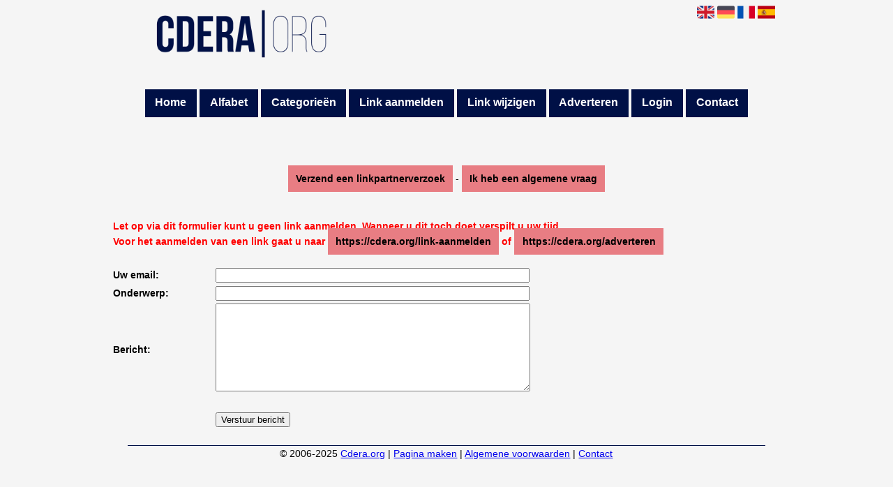

--- FILE ---
content_type: text/html; charset=utf-8
request_url: https://cdera.org/contact.php?page=contactsupport&mtype=general
body_size: 6857
content:
<!DOCTYPE html>
<html xmlns="http://www.w3.org/1999/xhtml" lang="nl">
<head>
	<meta charset="UTF-8" >
	
	  	<title>Cdera.org</title>
  	
  	  
	  
  
	

		<link rel="icon" type="image/png" href="https://cdera.org/subsites/cdera.org/files/favicon.png" >
	
  
  	<!--[if IE]><link rel="SHORTCUT ICON" href="https://cdera.org/favicon.ico"/><![endif]-->

 	<meta content="All" name="Robots" >  
 	<meta name="verify-v1" content="T9m368+ngpgpvP6Kn4lCpcntdwHVSLhH4X8uyFmPfOM=" >
 	<meta name="copyright" content="Cdera.org" >
 	<meta name="uwpcheck" content="1" >


	<script src="https://ajax.googleapis.com/ajax/libs/jquery/2.1.4/jquery.min.js"></script>
	  
		  
	<style type="text/css">
	  	li.tooltip {outline:none;}
	    li.tooltip strong {line-height:30px;}
	    li.tooltip:hover {text-decoration:none;}
	    li.tooltip span { z-index:10;display:none; padding:14px 20px; margin-top:-15px; margin-left:28px; width:300px; line-height:16px; }
	    li.tooltip span img{  margin-top:-20px; }
	    li.tooltip:hover span{ display:inline; position:absolute; color:; border:1px solid #F5F5F5; background:#F5F5F5;}
	    .callout {z-index:20;position:absolute;top:30px;border:0;left:-11px;}
	    li.tooltip span { border-radius:4px; box-shadow: 5px 5px 8px #CCC; }
	    .articleli { overflow: hidden !important; text-overflow: ellipsis !important;  white-space: nowrap !important; width:80% !important;}
	    .articleli a:hover {font-weight:normal !important; }
	  	.header,#hrfooter, #hrfooter a,#footer a, #footer div {color: !important;}
	  	#toplogoheader{height:75px;min-width:180px;}
	  	.svgarrow path{
	  		fill : #000 !important;
	  	}
	</style>
	
			    <meta name="viewport" content="width=device-width, initial-scale=1">

            <script src="https://ajax.googleapis.com/ajax/libs/jquery/2.1.4/jquery.min.js"></script>
        <script src="https://cdera.org/templates/classic/resizer.js"></script>
    
    <link rel="stylesheet" href="https://cdera.org/templates/classic/responsiveness.css" type="text/css" />

    <style>  
      
                    ﻿.mobilenav {
position:relative;
z-index:1;
margin:0 auto;
float:right!important;
width:35px!important;
height:35px!important;
border-radius:6px;
top:10px;
}
.mobilenav span {
position:relative;
Font-size:25px;
Top:5.2px;
Left:6.8px;
Color:white;
}
form, textarea {
width:90%!important;
}
input {
width:100%!important;
}

.bag form label, .bag .g-recaptcha {
color:#000!important;
}

@media (max-width:449px) {
form img {
width:80%!important;
}
}
@media (max-width:499px) {
form a {
display:block;
}
}
@media (min-width:300px) and (max-width:360px) {
#contentholder_content_left table.formtable td {
Max-width:15em!important;
}
}
@media  (max-width:299px) {
#contentholder_content_left table.formtable td {
Max-width:12em!important;
}
}



    /***************************** basiselement ****************************/
html, body {
	/*height: 100%;*/
}
body {
	margin: 0;
	padding: 0;
/*	overflow-x: hidden;background-image: url(images/background_repeat.jpg);
		background-repeat: repeat-y;
		background-position: center top;*/
/*	background:#666; */
}
html>body #container {
	height: auto;
}
/***********************************************************************/

/****************************** style **********************************/

body, div, p, th, td, li, dd, a {
	font-family : Calibri, sans-serif!important;
	font-size: 14px;
	line-height:22px;
color:;
}
.main li{
   /*width: 220px;
   height: 18px;*/
   overflow: hidden;
}
body {
  background: #F5F5F5!important;}
h1 {
	font-size: 140%;
	font-weight: bold;
	color: black;
	margin-top: 0px;
	margin-bottom: 5px;
}
p {
	margin-top: 2px;
}

      .main ul li:hover {
        cursor:pointer;
      }
nav a {
  font-weight: bold;
}
/***************************************************************************/

/****************************** div structuur ******************************/

#column4 {
	float:right;
	width: 196px;
	padding-left: 6px;
}
#container {
	position: relative;
	min-height: 100%;
	height: 100%;
  margin: 0 auto;
	voice-family: "";
	/*voice-family: inherit;background-image:url(images/background.jpg);
		background-repeat:no-repeat;
		background-position:center top;*/
}
.arrow {
    Height:8px!important;
Display:inline-block!important;
Float:left:!important;
Margin-top:2px!important;
}
 #title {
	text-align:center;
	/*height: 30px;
	line-height: 30px;*/
	clear: both;
margin-top:1em;
}
#title a {
color: #FFFFFF!important;
font-size:16px!important;
line-height:20px;
text-transform:none;
text-decoration:none;
background: #001046!important;
}
#title a:hover {
/*Background: #222!important;   */
}
form a, form a visited {
color: #000!important;
background: rgb(232,125,131)!important;
padding:0.8em;
font-weight:600;
text-decoration:none;
}
form a:hover {
color: #fff!important;
background:#222!important;
}
@media (min-width:997px) {
#title {
float:none;
margin-bottom:3em;
}
.arrow {
    Height:8px!important;
Display:inline-block!important;
Float:left:!important;
Margin-top:2px!important;
}
#title a {	
Padding:0.5em 0.8em 0.7em 0.8em;
Margin:0!Important;
Border: 2px solid #001046;
}
#title a:hover {
/*Border: 2px solid #222;*/}
}
@media (min-width:2000px) {
.arrow {
    Height:8px!important;
Display:inline-block!important;
Float:left:!important;
Margin-top:2px!important;
}
}
#threeColumns .block {
 width: 96%;
margin-bottom:12px;
margin-top:12px!important;
background: #FFFFFF!important;
 color: ; }
.block .head {
Text-transform:none;
Border: 2px solid #001046;
Background: #001046;
Padding:0.5em!important;
}
.block .head, .block h2 {
   padding:0;
   margin: 0;
background: #001046;
color: #FFFFFF!important;
Border: 2px solid #001046!important;

    font-size: 16px;
font-family: calibri, sans-serif;
text-align:center;
}
.block .head a {
Color:!important;
Font-size:16px;
Font-style:bold;
text-decoration:none;
}
.block .head a:hover {
Text-decoration:underline;
}
.block .main {
	overflow: hidden;
text-align:center;
margin-top:0px!important;
Border: 2px solid #F5F5F5;
}
.main ul {
background:#FFFFFF;
}
.main li {
Padding:0.4em;
Border:2px solid #001046;
Border-bottom:0px!important;
Background: #FFFFFF!important;
}
.main li:last-child {
Border-bottom:2px solid #001046!important;}
.block a {
Text-decoration:none;
Color:!important;
Text-align:left;
}
.block li:hover a {
Text-decoration:underline;}
.tooltip {
Color:!important;
}
.mobilenav {
Background-color: #FFFFFF!important;
}
.mobilenav .fa {
Color:!important;
}
#hrtitle {
Display:block;
color: ;}

#contentholder {
  /*column-count: 4;
  column-gap: 1em;*/
}
#contentholder_content_left {
	/*width:952px;
	float:none;*/
}
#contentholder_content_right {
	width:202px;
	float:right;
}
.breaker {
	clear:both;
}
#colLeft {


    -moz-column-gap: 10px !important;
    -webkit-column-gap: 10px !important;
    column-gap: 10px !important;
    column-count: 4 !important;
}
#colCenter {
	float:none;
	width: 232px;
	padding: 0px 3px 0px 3px;
}
#colMiddle {
	float:none;
	width: 232px;
	padding: 0px 3px 0px 3px;
}
#colRight {
	float:none;
	width: 232px;
/*	padding-left: 3px;*/
	padding: 0px 3px 0px 3px;

}
    .colLeft{

    }
#colRight1 {
	float:none;
	width: 246px;
	padding-left: 3px;
}

form {
width:100%!important;
}
.formtable {
Margin-top:1.5em!important;
}

@media (max-width: 601px) {
  #threeColumns .block {
  margin: 0 0px 12px !important;
  }
}
.tdlink {
  text-align: center;
}
.block {
  width: 100%;
      display: inline-block;
	margin: 0px 0px 5px 0px;

}
.blockHolder {
	border: 1px dotted #a9a9a9;
	margin: 0px 0px 5px 0px;
	background-color: white;
}

#bottom {
margin-top:2em;
}
A:hover {
Color: ;
}
.block div.ad {
	margin: 3px 4px;
	padding-left: 0px;

}
/*
deze definition is om te voorkomen dat het blok te breedt wordt en daardoor een kolom verspringt.
*/
#colLeft .block .main, #colCenter .block .main, #colRight .block .main, #colRight1 .block .main {

}
.block .main ul {
	list-style-type: none;
	margin-top: 0px;
	margin-bottom: 0px;
	margin-left: 0px;
	padding-left: 0px;
}
.block .textblock ul {
	list-style-type: disc;
	margin-top: 0px;
	margin-bottom: 0px;
	margin-left: 10px;
	padding-left: 10px;
}
/*#content {
	padding-top:10px;
	width:470px;
	margin-left:195px;
	margin-right:30px
}*/
#contentimage { /*wordt gebruikt in publishers*/
	margin-right: 3px;
}
#content_FULL {
	padding-top:130px;
	width:1002px;
}
#bottom {
	width:750px;
	margin:0px auto;
	clear:none;
	float:none;
}
    #footer {
      position: absolute;
      bottom: -45px;
      text-align: center;
      width: 100%;
      height: 50px;
      line-height: 50px;
      /*background-image:url(images/footer.jpg);background-position:center top;background-repeat:no-repeat;*/
    }

    #hrfooter {
    margin: 0 auto;
margin-top:2em!important;
    width: 95%;
      border-top: solid 1px #001046;
    }
div.block .hc1, div.block .hc1 h2 {
padding: 4px;
border: 0px;
}
div.block .hc1, div.block .hc1 h2{ background-color: #001046;}
div.block .hc2, div.block .hc2 h2{ background-color: ;}
div.block .hc3, div.block .hc3 h2{ background-color: ;}
div.block .hc4, div.block .hc4 h2{ background-color: ;}

.l_extra {
color: #FEB92E; }
.block .main li:before {
  /*content: "?";*/
  border-color: #001046;
  border-style: solid;
  border-width: 0.35em 0 0.35em 0.45em;
  display: inline-block;
  margin-bottom: 0.1em;
  /*position: relative;*/
}
#column4 {
overflow:hidden; }
.normallink{
Text-align:center;
}

.boldlink{
   font-weight: bold;
}
.leftheader{
}
a.deletelink{
   font-weight: bold;
}
a.editlink{
   font-weight: bold;
}
a.insertlink{
   font-weight: bold;
}
a.yourlink{
   font-weight: bold;
}
 a.backlinklink{
font-weight: bold;
}

.cattable,.rencattable{
   font-family: verdana;
   font-size: 11px;
}
.cattable td{
   border: 1px solid #000000;
}
.catth,.rencatth{
   padding: 3px;
   border: 1px solid #000000;
   background: #DDDDDD;
}
.cattd,.rencattd{
   padding: 3px;
   border: 1px solid #000000;
   background: #EEEEEE;
}
.cattd_selected{
   padding: 3px;
   border: 1px solid #000000;
   background: #AAAAFF;
}
.cattdaccent,.rencattdaccent{
   padding: 3px;
   border: 1px solid #000000;
   background: #CCCCCC;
}
.cattdaccent_selected{
   padding: 3px;
   border: 1px solid #000000;
   background: #AAAADD;
}
.morelinks{
 font-weight: bold;
 font-style: italic;
}
@media (max-width: 2000px) and (min-width: 1398px) {
  .visible-desktop {
    display: inherit !important;
  }
}
.np, #frame, header, #zoeken input[type=text], #zoeken button, nav a, .aanafmelden-vak input[type=text], .aanafmelden-vak input[type=password], #profiel-vak .tool-title {
  box-sizing: border-box;
  ms-box-sizing: border-box;
  webkit-box-sizing: border-box;
  moz-box-sizing: border-box;
  -moz-box-sizing: border-box;
}
.one-cell {
  display: none;
}
header #datumtijd {
  position: relative;
  right: 17px;
  top: 28px;
  right: 0px;
  text-align: center;
  color: #fff;
  font-size: 24px;
  float:right;
}
.adverts {
  text-align:center;
  margin:0 auto;
  width:auto;
  min-height:250px;
  /*max-width:314px;*/
  /*max-width:314px;*/
}
input, select {
    -webkit-box-sizing: border-box;
       -moz-box-sizing: border-box;
            box-sizing: border-box;
}
     a.normallink{
 display: inline-block;
 width:  calc(100% - 15px);
}
img#toplogoheader{ max-height: 75px; max-width:calc(100% - 35px); margin-top:10px; margin-bottom:0.8em;}

.non-mobile-inline {
display:none!important;
}

@media and screen (max-width:997px) {
nav {
    height: 297px !important;
    margin: 1em auto 5px;
position:relative;
width:100%;
z-index:1;
background-color:#FFFFFF;
}	
.arrow {
    Height:8px!important;
Display:inline-block!important;
Float:left:!important;
Margin-top:2px!important;
}
nav a {
    width: 100% !important;
height:33px;
line-height:30px;
    background-image: none !important;
    border-bottom: 1px solid #001046;
color:!important;
display:block!important;
}
nav a:hover {
/*background-color:#222;
color:#fff!important; */
}
}

.btn-success {
background: rgb(232,125,131)!important;
color: #000!important;
Border-color: #222!important;
}
.form-control {
border-radius:0!important;
}

.btn-success:hover {
Color:#fff!important;
background: #222!important;
border-color: #222!important;

}

#threeColumns {

}
@media (max-width: 530px) {
.form-control {
max-width:100%!important;
}
}
@media (max-width: 1064px) {
#threeColumns .block {
Width:97.6%!important;
}}


@media (min-width: 2000px) {
	#colLeft {
		column-count: 6 !important;
	}
}

@media (max-width: 2000px) and (min-width: 1398px) {
	#colLeft {
		column-count: 5 !important;
	}
}

@media (max-width: 1398px) and (min-width: 1100px) {
	#colLeft {
	    column-count: 4 !important;
	}
}
@media (max-width: 1100px) and (min-width: 992px) {
	#colLeft {
	    column-count: 3 !important;
	}
}


@media (max-width: 992px) and (min-width: 686px) {
	#colLeft {
		column-count: 2 !important;
	}
}

@media (max-width: 686px) {
	#colLeft {
		column-count: 1 !important;
	}
}
@media (min-width:980px) {
#contentholder {
	margin-top: 40px;
}
}
@media (max-width:434px) {
form {
margin-top:2em;
margin-bottom:1em;
}

input {
width:100%!important;
}
}
@media (max-width:360px) and (min-width:335px) {
table.formtable td {
max-width:22em;
}
}

@media (max-width:334px) and (min-width:320px) {
table.formtable td {
max-width:20em;
}
}

@media (max-width:319px) and (min-width:300px) {
table.formtable td {
max-width:18em;
}
}

@media (max-width:299px) and (min-width:280px) {
table.formtable td {
max-width:16em;
}
}

@media (max-width:279px) and (min-width:260px) {
table.formtable td {
max-width:14em;
}
}

@media (max-width:259px) and (min-width:240px) {
table.formtable td {
max-width:12em;
}
}

@media (max-width:239px) and (min-width:220px) {
table.formtable td {
max-width:10em;
}
}

@media (max-width:219px) and (min-width:200px) {
table.formtable td {
max-width:8em;
}
}

@media (max-width:199px) and (min-width:180px) {
table.formtable td {
max-width:6em;
}
}

@media (max-width:179px) and (min-width:160px) {
table.formtable td {
max-width:4em;
}
}

@media (max-width:159px) and (min-width:10px) {
table.formtable td {
max-width:2em;
}
}

@media (max-width:397px) {
form a {
display:block;
}
}

@media (max-width: 997px) and (min-width: 686px) {
#threeColumns {
-webkit-column-count:1!important;
}
}
@media (max-width:997px) {
img#toplogoheader {
margin-bottom:0;
}

nav {
height: 360px !important;
position:relative;
width:100%;
z-index:1;
}

nav a {
float:none!important;
    width: 100% !important;
line-height:20px;
display:block!important;
padding:0.7em!important;
    background-image: none !important;
}
nav a:hover {
/*color:#333!important;*/
}	
}
        
        input { width: auto!important; }
        a.sbacklinklink{ color:#0000FF!important; }

        nav span {
            display: block;
            position: absolute;
            right: 0;
            width: 0.0000000000000000000000000000001%;
            height: 33px;
            /* background-image: url(http://cache.startkabel.nl/images/balklayer3.png);  */
            background-position: -721px 0px;
        }

        .np, #frame, header, #zoeken input[type=text], #zoeken button, nav a, .aanafmelden-vak input[type=text], .aanafmelden-vak input[type=password], #profiel-vak .tool-title {
            box-sizing: border-box;
            ms-box-sizing: border-box;
            webkit-box-sizing: border-box;
            moz-box-sizing: border-box;
            -moz-box-sizing: border-box;
        }
        header {
            position: relative;
            display: block;
            text-align: left;
            /* line-height: 95px;    */
            padding: 0 0 5px 0;
        }
        header #datumtijd {
            position: relative;
            right: 17px;
            top: 28px;
            right: 0px;
            text-align: center;
            color: #fff;
            font-size: 24px;
            float:right;
        }
        .toolong {
            line-height:1.5;
        }
        .one-cell {
            display: none;
        }
        .adverts {
            text-align:center;
            margin:0 auto;
            width:auto;
            min-height:250px;
            max-width:314px;
            /*max-width:314px;*/
        }
        .formtable{
            float:left;
            clear:both;
        }
        .links .main ul li a{
            display: inline-block;
            width: 90%;
        }
        img#toplogoheader{ max-height: 75px; max-width:calc(100% - 35px);; margin-top:10px;}
            div.block div.head h2{
            white-space: nowrap;
            overflow: hidden;
            text-overflow: ellipsis;
        }

    
        div.block div.main li a.backlinklink, a.backlinklink, #contentholder a.backlinklink{
            color: #0000FF!important;
        }
        div.block div.main .block li a.pubuserchk,a.pubuserchk, #contentholder a.pubuserchk{
            color: #FF0000!important;
        }
        div.block div.main .block li a.plink,a.plink, #contentholder a.plink{
            color: #000000!important;
        }
        a.deletelink, a.editlink{
            margin:0!important;
            padding:0!important; 
        }
    </style>

    <link href="https://maxcdn.bootstrapcdn.com/font-awesome/4.5.0/css/font-awesome.min.css" rel="stylesheet" integrity="sha256-3dkvEK0WLHRJ7/Csr0BZjAWxERc5WH7bdeUya2aXxdU= sha512-+L4yy6FRcDGbXJ9mPG8MT/3UCDzwR9gPeyFNMCtInsol++5m3bk2bXWKdZjvybmohrAsn3Ua5x8gfLnbE1YkOg==" crossorigin="anonymous">	

		<script src="https://cdera.org/misc/js/functions.js?v2"></script>
</head>
<body>
	   	    <div id="container">
	    <div id="header">
	    	<header>
	    							<div class='langflags' style=''>
													<a href='https://cdera.org/?l=en&lang=en'> <img src='https://cdera.org/misc/img/flags/flag_en.png' alt='en' height='25' /></a>
												
						
					
													<a href='https://cdera.org/?l=de&lang=de'> <img src='https://cdera.org/misc/img/flags/flag_de.png' alt='de'  height='25' /></a>
						
													<a href='https://cdera.org/?l=fr&lang=fr'> <img src='https://cdera.org/misc/img/flags/flag_fr.png' alt='fr'  height='25' /></a>
						
													<a href='https://cdera.org/?l=es&lang=es'> <img src='https://cdera.org/misc/img/flags/flag_es.png' alt='es'  height='25' /></a>
											</div>

					
																	<div class="nav-bar-button mobilenav"><span><i style='margin: 0 0 4px 0' class="fa fa-bars"></i></span></div>
						<a href="https://cdera.org/" id="logo" style='text-decoration:none'>
							<span style="font-size:26px; font-weight:bolder; line-height:50px; height:75px;">
			
																																													<img src="https://cdera.org/subsites/cdera.org/files/banner.png"  id="toplogoheader" />
																			
							
							</span>
						</a><br />
					

																							<nav id="title">
									<a href="https://cdera.org/">Home</a>

									
							
									<span class="non-mobile-inline">-&nbsp;</span> <a href="https://cdera.org/alfabet">Alfabet</a>
						 			<span class="non-mobile-inline">-&nbsp;</span> <a href="https://cdera.org/rubriek">Categorie&euml;n</a>

						 									 				<span class="non-mobile-inline">-&nbsp;</span> <a href="https://cdera.org/link-aanmelden/">Link aanmelden</a>
						 			
						 			<span class="non-mobile-inline">-&nbsp;</span> <a href="https://cdera.org/changerequest.php">Link wijzigen</a>

						 									 				<span class="non-mobile-inline">-&nbsp;</span> <a href="https://cdera.org/register.php">Adverteren</a>
						 									 			
						 			<span class="non-mobile-inline">-&nbsp;</span> <a href="https://cdera.org/login.php">Login</a>
									<span class="non-mobile-inline">-&nbsp;</span> <a href="https://cdera.org/contact/" class="lastitem">Contact</a>
									<div id="hrtitle"></div>
									<div style="clear:both;"></div>
						 		</nav>
					
														</header>

			<div style="clear:both;"></div>
		</div>


  <div id="contentholder">
    <div id="contentholder_content_left">
    
    </div>
  </div>


  
   



  <div id="bottom" style='clear:both;'></div>
  <div class="breaker"></div> 
  
  <div id="footer" >  
    <div id="hrfooter"  >
      &copy; 2006-2025&nbsp;<a href="https://cdera.org/"  >Cdera.org</a>
      | <a href="https://cdera.org/register.php" rel="nofollow"  >Pagina maken</a>

      
      | <a href='https://cdera.org/terms.php'  >Algemene voorwaarden</a> 

      | <a href="https://cdera.org/contact/" >Contact</a>
    </div>

   
      </div>
  </div>
  


  
    
  <script>
    $('#contentholder_content_left').html(atob("[base64]/[base64]"));
  </script>
</body>
</html>